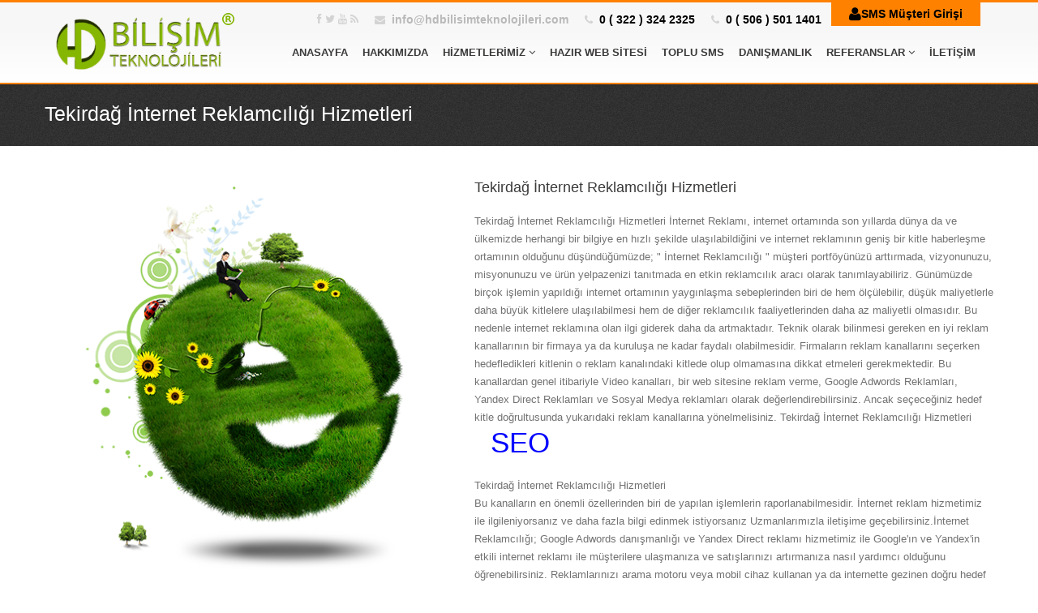

--- FILE ---
content_type: text/html; charset=utf-8
request_url: https://www.hdbilisimteknolojileri.com/Tekirdag-internet-reklami-hizmetleri-676
body_size: 9322
content:
<!DOCTYPE html PUBLIC "-//W3C//DTD XHTML 1.0 Transitional//TR" "http://www.w3.org/TR/xhtml1/DTD/xhtml1-transitional.dtd"><html lang="tr-tr" class="no-js"><head><title>
	Tekirdağ İnternet Reklamı Hizmetleri | HD Bilişim
</title><meta name="description" content="Tekirdağ internet reklam, Tekirdağ internet reklamı, Tekirdağ internet reklamı verme, Tekirdağ internet reklamcılığı, Tekirdağ internet reklamı vermek, Tekirdağ internet reklam hizmetleri" /><meta name="Keywords" content="Tekirdağ internet reklam, Tekirdağ internet reklamı, Tekirdağ internet reklamı verme, Tekirdağ internet reklamcılığı, Tekirdağ internet reklamı vermek, Tekirdağ internet reklam hizmetleri" /><meta name="classification" content="Web Tasarım, Yazılım, SEO" /><meta http-equiv="content-language" content="tr" /><meta name="distribution" content="Global" /><meta name="robots" content="index, follow" /><meta name="robots" content="all" /><meta name="googlebot" content="index, follow" /><meta name="googlebot" content="all" /><meta name="revisit-after" content="1 days" /><meta name="Language" content="Turkish" /><meta name="Copyright" content="HD Bilişim®" /><meta name="Designer" content="HD Bilişim®" /><meta name="Publisher" content="HD Bilişim®" /><meta name="Author" content="www.hdbilisimteknolojileri.com,hd@hdbilisimteknolojileri.com" /><link rel="shortcut icon" href="images/favicon.ico" /><meta charset="utf-8" /><meta name="viewport" content="width=device-width, initial-scale=1, maximum-scale=1" /><link rel="stylesheet" href="css/reset.css" type="text/css" /><link rel="stylesheet" href="css/style.css" type="text/css" /><link rel="stylesheet" href="css/font-awesome/css/font-awesome.min.css" /><link rel="stylesheet" media="screen" href="css/responsive-leyouts.css" type="text/css" /><link rel="stylesheet" href="css/colors/green.css" /><link rel="stylesheet" href="js/sticky-menu/core.css" /> <script>(function (i, s, o, g, r, a, m){i['GoogleAnalyticsObject']=r; i[r]=i[r] || function (){(i[r].q=i[r].q || []).push(arguments)}, i[r].l=1 * new Date(); a=s.createElement(o), m=s.getElementsByTagName(o)[0]; a.async=1; a.src=g; m.parentNode.insertBefore(a, m)})(window, document, 'script', '//www.google-analytics.com/analytics.js', 'ga'); ga('create', 'UA-36750011-1', 'auto'); ga('send', 'pageview'); </script><meta name="Abstract" content="Tekirdağ internet reklam, Tekirdağ internet reklamı, Tekirdağ internet reklamı verme, Tekirdağ internet reklamcılığı, Tekirdağ internet reklamı vermek, Tekirdağ internet reklam hizmetleri" /><link rel="canonical" href="https://www.hdbilisimteknolojileri.com/Tekirdag-internet-reklami-hizmetleri-676" /></head><body> <form method="post" action="./Tekirdag-internet-reklami-hizmetleri-676" id="form1">
<div class="aspNetHidden">
<input type="hidden" name="__VIEWSTATE" id="__VIEWSTATE" value="C8OLA4uX7lFBu2UcDFzSAr4H5Hwumq8RY3tXiJCmF7JGOU3Sxd272U+meiGSimmQLNMvU7klm0Ix+BXk8UkzmCtSHwFNuka5oX5p2wySzI1evHlTvVzGt8DBh2Ge+HUmjGMr0ES1JqhJm+/HKHySCDRl9r59/po0jTGZGMlVAejVjq0oXMAHhhwPeEkOgHKX56/Vk9FcRaPpQGAm+37k7CsLl/ZkajqGmuKnKk3pp0Py78mH5ntjmSyNcjgl/Svk9y4/wp5D5uJEpbzWDS348gADLhV7krgtM41qolCfsgMhnFv+hNveRLP9cvuNF9wS3sUNNZqsY0SxDyVVsiOtp6dZNPkEPqL2GkrBBbhUsKUeF+JfGGoNT1RdayUewclDedlvWnHmjSsZRXz3u/+i5Ya0fKmF8es8p/lECN/kh6rjPZGYTMdTKrSadeEExEif7AYX1CtKcPWUbP1aQm6AVMf/Itb8lgTMhtxDuSJsxIiLt2c3ncNpkAs7N0fk138xvG/xo6vt4sCAFGcxU8hAogTdFlcQRbix9JiMtuBiTz1hDtNRTWDGl5eTEt3kD5ByyuDl0NyzXR7hDRInhswfYgk1kzBKYCH8Q1vTBZ85lyL3zXz2UIhK4LN7CDvr3PMGVbFEpxWm2Dd2rO4kiM0059Y+PBkmUcKQ2tmplNnQWAU=" />
</div>

<div class="aspNetHidden">

	<input type="hidden" name="__VIEWSTATEGENERATOR" id="__VIEWSTATEGENERATOR" value="793DD99F" />
	<input type="hidden" name="__VIEWSTATEENCRYPTED" id="__VIEWSTATEENCRYPTED" value="" />
</div> <div class="site_wrapper"> <div class="top_section"> <div class="container"> <ul> <li><a href="https://www.facebook.com/hdbilisimteknolojileri" target="_blank" rel="nofollow"><i class="fa fa-facebook"></i></a></li><li><a href="https://twitter.com/hdbilisim/" target="_blank" rel="nofollow"><i class="fa fa-twitter"></i></a></li><li><a href="https://www.youtube.com/user/AdanaWebTasarimi" target="_blank" rel="nofollow"><i class="fa fa-youtube"></i></a></li><li><a href="#"><i class="fa fa-rss"></i></a></li><li>&nbsp;</li><li>&nbsp;</li><li><i class="fa fa-envelope"></i>&nbsp; <strong style="font-weight: bold;"><a href="mailto:info@hdbilisimteknolojileri.com">info@hdbilisimteknolojileri.com</a></strong></li><li>&nbsp;</li><li>&nbsp;</li><li><i class="fa fa-phone"></i>&nbsp; <strong style="font-weight: bold;">0 ( 322 ) 324 2325</strong></li><li>&nbsp;</li><li>&nbsp;</li><li><i class="fa fa-phone"></i>&nbsp; <strong style="font-weight: bold;">0 ( 506 ) 501 1401</strong></li><li>&nbsp;</li><li style="margin-top: -7px;"><a href="http://sms.hdbilisimteknolojileri.com" rel="nofollow" target="_blank" class="but_woman" style="color: Black; font-weight: bold;"><i style="color: Black;" class="fa fa-user fa-lg"></i>SMS Müşteri Girişi</a></li></ul> </div></div><header id="header"> <div id="trueHeader"> <div class="wrapper"> <div class="container"> <div class="one_fourth"><a href="Default.aspx" id="logo"></a></div><div class="three_fourth last"> <nav id="access" class="access" role="navigation"> <div id="menu" class="menu"> <ul id="tiny"> <li><a href="Default.aspx">ANASAYFA</a></li><li><a href="Hakkimizda.aspx">HAKKIMIZDA</a></li><li><a href="Hizmetlerimiz.aspx">HİZMETLERİMİZ<i class="fa fa-angle-down"></i></a> <ul>  <li><a href='/web-tasarim-yaptirmak-1'>Web Tasarım Hizmetleri</a></li> <li><a href='/yazilim-hizmetleri-2'>Yazılım Hizmetleri</a></li> <li><a href='/seo-hizmeti-3'>SEO Hizmeti</a></li> <li><a href='/grafik-tasarim-hizmeti-4'>Grafik Tasarım Hizmeti</a></li> <li><a href='/internet-reklami-5'>İnternet Reklamcılığı</a></li> <li><a href='/domain-hosting-hizmeti-6'>Domain Hosting Hizmeti</a></li> <li><a href='/toplu-sms-servisi-7'>Toplu SMS Servisi</a></li> <li><a href='/marka-tescili-ve-patent-basvurusu-8'>Marka Tescili ve Patent Başvurusu</a></li> <li><a href="Danismanlik-Hizmeti.aspx">Danışmanlık Hizmetleri</a></li> </ul> </li><li><a href="Hazir-Web-Sitesi.aspx">HAZIR WEB SİTESİ</a></li><li><a href="Toplu-SMS-Servisi-7">TOPLU SMS</a></li><li><a href="Danismanlik-Hizmeti.aspx">DANIŞMANLIK</a></li><li><a href="referans.aspx">REFERANSLAR<i class="fa fa-angle-down"></i></a> <ul> <li><a href="referans.aspx?&ID=16">Web Sitesi Referanslarımız</a></li><li><a href="referans.aspx?&ID=2">SEO Referanslarımız</a></li></ul> </li><li><a href="iletisim.aspx">İLETİŞİM</a></li></ul> </div></nav> </div></div></div></div><div style="border-top: 2px solid #ff8100;"></div></header> <div class="clearfix"></div> <div class="page_title"> <div class="container"> <div class="title"> <h1 style="font-size: 25px;">Tekirdağ İnternet Reklamcılığı Hizmetleri </h1> </div></div></div><div class="clearfix"></div><div class="container"> <div class="content_fullwidth"> <div class="portfolio_area"> <img src="Admin/Blog/b/64e4a05d-6c7c-48b7-a736-0214221dfdb9.jpeg" alt="Tekirdağ İnternet Reklamcılığı Hizmetleri " title="Tekirdağ İnternet Reklamcılığı Hizmetleri " class="image_left1"/> <h4>Tekirdağ İnternet Reklamcılığı Hizmetleri </h4> <p>Tekirdağ İnternet Reklamcılığı Hizmetleri  İnternet Reklamı, internet ortamında son yıllarda dünya da ve ülkemizde herhangi bir bilgiye en hızlı şekilde ulaşılabildiğini ve internet reklamının geniş bir kitle haberleşme ortamının olduğunu düşündüğümüzde; " İnternet Reklamcılığı " müşteri portföyünüzü arttırmada, vizyonunuzu, misyonunuzu ve ürün yelpazenizi tanıtmada en etkin reklamcılık aracı olarak tanımlayabiliriz. Günümüzde birçok işlemin yapıldığı internet ortamının yaygınlaşma sebeplerinden biri de hem ölçülebilir, düşük maliyetlerle daha büyük kitlelere ulaşılabilmesi hem de diğer reklamcılık faaliyetlerinden daha az maliyetli olmasıdır. Bu nedenle internet reklamına olan ilgi giderek daha da artmaktadır. Teknik olarak bilinmesi gereken en iyi reklam kanallarının bir firmaya ya da kuruluşa ne kadar faydalı olabilmesidir. Firmaların reklam kanallarını seçerken hedefledikleri kitlenin o reklam kanalındaki kitlede olup olmamasına dikkat etmeleri gerekmektedir. Bu kanallardan genel itibariyle Video kanalları, bir web sitesine reklam verme, Google Adwords Reklamları, Yandex Direct Reklamları ve Sosyal Medya reklamları olarak değerlendirebilirsiniz. Ancak seçeceğiniz hedef kitle doğrultusunda yukarıdaki reklam kanallarına yönelmelisiniz. Tekirdağ İnternet Reklamcılığı Hizmetleri </p> <h1 style="color: blue"> &nbsp; <a href="https://www.hdbilisim.com.tr/seo">SEO</a></h1> <p>Tekirdağ İnternet Reklamcılığı Hizmetleri  <p style="margin: 0px; padding: 0px; border: 0px; outline: 0px; font-size: 13px; vertical-align: baseline; font-stretch: normal; font-family: 'Open Sans', sans-serif; line-height: 22px; color: rgb(114, 114, 114); background-image: initial; background-attachment: initial; background-size: initial; background-origin: initial; background-clip: initial; background-position: initial; background-repeat: initial;">
	Bu kanalların en &ouml;nemli &ouml;zellerinden biri de yapılan işlemlerin raporlanabilmesidir. İnternet reklam hizmetimiz ile ilgileniyorsanız ve daha fazla bilgi edinmek istiyorsanız Uzmanlarımızla iletişime ge&ccedil;ebilirsiniz.İnternet Reklamcılığı; Google Adwords danışmanlığı ve Yandex Direct reklamı hizmetimiz ile Google&#39;ın ve Yandex&#39;in etkili internet reklamı ile m&uuml;şterilere ulaşmanıza ve satışlarınızı artırmanıza nasıl yardımcı olduğunu &ouml;ğrenebilirsiniz. Reklamlarınızı arama motoru veya mobil cihaz kullanan ya da internette gezinen doğru hedef kitleye sunarak yatırım getirinizi arttırmanın yollarına ulaşmanız artık &ccedil;ok kolay.&nbsp;</p>
<p style="margin: 0px; padding: 0px; border: 0px; outline: 0px; font-size: 13px; vertical-align: baseline; font-stretch: normal; font-family: 'Open Sans', sans-serif; line-height: 22px; color: rgb(114, 114, 114); background-image: initial; background-attachment: initial; background-size: initial; background-origin: initial; background-clip: initial; background-position: initial; background-repeat: initial;">
	&nbsp;</p>
<p style="margin: 0px; padding: 0px; border: 0px; outline: 0px; font-size: 13px; vertical-align: baseline; font-stretch: normal; font-family: 'Open Sans', sans-serif; line-height: 22px; color: rgb(114, 114, 114); background-image: initial; background-attachment: initial; background-size: initial; background-origin: initial; background-clip: initial; background-position: initial; background-repeat: initial;">
	<strong style="margin: 0px; padding: 0px; border: 0px; outline: 0px; vertical-align: baseline; background: transparent;"><span style="margin: 0px; padding: 0px; border: 0px; outline: 0px; font-size: 20px; vertical-align: baseline; background: transparent;"><span span="" style="margin: 0px; padding: 0px; border: 0px; outline: 0px; vertical-align: baseline; text-align: justify; color: rgb(0, 0, 0); font-family: Sylfaen; line-height: 28.796875px; background: transparent;">Google Adwords ve Yandex Direct İnternet Reklamı Nedir?</span></span></strong></p>
<p style="margin: 0px; padding: 0px; border: 0px; outline: 0px; font-size: 13px; vertical-align: baseline; font-stretch: normal; font-family: 'Open Sans', sans-serif; line-height: 22px; color: rgb(114, 114, 114); background-image: initial; background-attachment: initial; background-size: initial; background-origin: initial; background-clip: initial; background-position: initial; background-repeat: initial;">
	&nbsp;</p>
<p style="margin: 0px; padding: 0px; border: 0px; outline: 0px; font-size: 13px; vertical-align: baseline; font-stretch: normal; font-family: 'Open Sans', sans-serif; line-height: 22px; color: rgb(114, 114, 114); background-image: initial; background-attachment: initial; background-size: initial; background-origin: initial; background-clip: initial; background-position: initial; background-repeat: initial;">
	<span span="" style="margin: 0px; padding: 0px; border: 0px; outline: 0px; font-size: medium; vertical-align: baseline; text-align: justify; color: rgb(0, 0, 0); font-family: Sylfaen; line-height: 28.796875px; background: transparent;">Google AdWords ve Yandex Direct Reklamı, Google ve Yandex e ait bir reklam teknolojisidir. AdWords ile Google arama sonu&ccedil;ları sayfalarında ve Google i&ccedil;erik ağında tıklama başına maliyet (CPC) ile reklam satın alınabilmektedir. Aynı Şekilde Yandex Direct ilede arama sonu&ccedil;larında tıklama başıma bir maliyet ile reklam satın alınabilmektedir. Bu da yalnızca kullanıcılar reklamınıza tıkladığında &ouml;deme yapacağınız anlamına gelmektedir. B&uuml;t&ccedil;eniz ne kardar olursa olsun, reklamlarınızı Google&#39;da ve Yandex reklam ağında g&ouml;r&uuml;nt&uuml;leyebilirsiniz. Burada &ouml;nemli olan verdiğiniz &uuml;cretin hemen karşılık bulmasıdır. Ancak &ouml;dediğiniz rakam bittiğinde reklam hemen durdurulmaktadır ve &uuml;st sıralarda kalabilmek i&ccedil;in s&uuml;rekli internet reklamı vermek durumdasınız.</span></p>
<p style="margin: 0px; padding: 0px; border: 0px; outline: 0px; font-size: 13px; vertical-align: baseline; font-stretch: normal; font-family: 'Open Sans', sans-serif; line-height: 22px; color: rgb(114, 114, 114); background-image: initial; background-attachment: initial; background-size: initial; background-origin: initial; background-clip: initial; background-position: initial; background-repeat: initial;">
	<strong style="margin: 0px; padding: 0px; border: 0px; outline: 0px; vertical-align: baseline; background: transparent;"><span style="margin: 0px; padding: 0px; border: 0px; outline: 0px; font-size: 20px; vertical-align: baseline; background: transparent;"><span span="" style="margin: 0px; padding: 0px; border: 0px; outline: 0px; vertical-align: baseline; text-align: justify; color: rgb(0, 0, 0); font-family: Sylfaen; line-height: 28.796875px; background: transparent;">Google Adwords ve Yandex İnternet Reklamına Alternatif &Ccedil;&ouml;z&uuml;m nedir ?</span></span></strong></p>
<p style="margin: 14px 0px 0px; padding: 0px; border: 0px; outline: 0px; font-size: 11px; vertical-align: baseline; font-stretch: normal; font-family: Arial, sans-serif; line-height: 20px; color: rgb(119, 119, 119); background-image: initial; background-attachment: initial; background-size: initial; background-origin: initial; background-clip: initial; background-position: initial; background-repeat: initial;">
	<span style="margin: 0px; padding: 0px; border: 0px; outline: 0px; font-size: medium; vertical-align: baseline; text-align: justify; color: rgb(0, 0, 0); font-family: Sylfaen; line-height: 28.796875px; background: transparent;"><strong style="margin: 0px; padding: 0px; border: 0px; outline: 0px; font-size: 16px; vertical-align: baseline; background: transparent;">Google, Yandex ve diğer Arama Motorlarında İlk Sıralarda &Ccedil;ıkmıyorsanız Web Sitemiz Var Demeyin !</strong>&nbsp;Size y&ouml;nelik SEO ihtiya&ccedil; analizi yaparak sizi şirketinizi firmanızı en iyi şekilde tanıtmak i&ccedil;in &ccedil;alışıyoruz.&nbsp;</span><span style="margin: 0px; padding: 0px; border: 0px; outline: 0px; font-size: medium; vertical-align: baseline; text-align: justify; color: rgb(0, 0, 0); font-family: Sylfaen; line-height: 28.796875px; background: transparent;">İş</span><span style="margin: 0px; padding: 0px; border: 0px; outline: 0px; font-size: medium; vertical-align: baseline; text-align: justify; color: rgb(0, 0, 0); font-family: Sylfaen; line-height: 28.796875px; background: transparent;">&nbsp;d&uuml;nyasında başarının en &ouml;nemli unsuru tanıtım ve reklamdır. &Ccedil;ok kaliteli &uuml;r&uuml;nler imal eden, kaliteden &ouml;d&uuml;n vermeyen, m&uuml;şteri memnuniyetini birinci planda tutan bir firma olabilirsiniz. Ancak tanıtımını yapamamışsanız &ccedil;evrenizdeki sınırlara hapsolmuşsunuz demektir. Bilindiği gibi internet d&uuml;nyasının geliştiği g&uuml;n&uuml;m&uuml;zde insanların &ccedil;oğu ihtiya&ccedil;larını internet &uuml;zerinden karşılamakta, ihtiya&ccedil; durumunda firmalara internet &uuml;zerinden ulaşmaktadırlar. B&ouml;yle bir m&uuml;şteri potansiyelinin olduğunu kavramış firmalar aldığı SEO hizmetiyle &uuml;r&uuml;nlerini daha iyi pazarlamakta ve kazan&ccedil;larını arttırmaktadır. Bu hizmet ile&nbsp;</span><span style="margin: 0px; padding: 0px; border: 0px; outline: 0px; font-size: medium; vertical-align: baseline; color: rgb(0, 0, 0); font-family: Sylfaen; line-height: 28.796875px; text-align: justify; background: transparent;">kapılarınızı t&uuml;m d&uuml;nyaya a&ccedil;abilir; vizyonunuzu herkese anlatabilirsiniz. SEO ile İnternet Reklamına &ouml;dediğiniz maliyetten kurtulabilirsiniz. Ancak şu unutulmamalıdır ki SEO bir s&uuml;re&ccedil; işidir.Bir web sitesinin SEO ile &uuml;st sıralara &ccedil;ıkarmak i&ccedil;in belirli bir zamana ihtiya&ccedil; vardır. Bu s&uuml;rece web siteniz SEO analizi yapıldıktan sonra karar verilir.</span></p>
<p style="margin: 14px 0px 0px; padding: 0px; border: 0px; outline: 0px; font-size: 11px; vertical-align: baseline; font-stretch: normal; font-family: Arial, sans-serif; line-height: 20px; color: rgb(119, 119, 119); background-image: initial; background-attachment: initial; background-size: initial; background-origin: initial; background-clip: initial; background-position: initial; background-repeat: initial;">
	<strong style="margin: 0px; padding: 0px; border: 0px; outline: 0px; vertical-align: baseline; background: transparent;"><span style="margin: 0px; padding: 0px; border: 0px; outline: 0px; font-size: medium; vertical-align: baseline; color: rgb(0, 0, 0); font-family: Sylfaen; line-height: 28.796875px; text-align: justify; background: transparent;">SEO Nedir ?</span></strong></p>
<p style="margin: 14px 0px 0px; padding: 0px; border: 0px; outline: 0px; font-size: 11px; vertical-align: baseline; font-stretch: normal; font-family: Arial, sans-serif; line-height: 20px; color: rgb(119, 119, 119); background-image: initial; background-attachment: initial; background-size: initial; background-origin: initial; background-clip: initial; background-position: initial; background-repeat: initial;">
	<span style="margin: 0px; padding: 0px; border: 0px; outline: 0px; font-size: medium; vertical-align: baseline; color: rgb(0, 0, 0); font-family: Sylfaen; line-height: 28.796875px; text-align: justify; background: transparent;">Google SEO Hizmetleri Arama Motoru Optimizasyonu (SEO); Web Sitenizin i&ccedil;eriğindeki kelimeler ile arama motorlarında yapılan sorgular sonucunda &uuml;st sıralarda yer almak amacıyla yapılan &ccedil;alışmalardır. SEO hizmeti sayesinde Google da ilk sıralara &ccedil;ıkarak daha &ccedil;ok tanınan bir firma olabilir ve daha &ccedil;ok ziyaret&ccedil;iye sahip olabilirsiniz. B&ouml;ylece internet reklamı i&ccedil;in belirli bir s&uuml;re sonra ilk sıralara &ccedil;ıkabilirsiniz. M&uuml;şterileriniz i&ccedil;in yenilik&ccedil;i &ccedil;&ouml;z&uuml;mler &uuml;retiyorsanız ve bunları tanıtmakta sıkıntı yaşıyorsanız size &ouml;zel SEO Hizmetlerimizden faydalanabilirsiniz. SEO hizmetlerinde &ouml;ncelikli olarak sitenizin ve rakiplerinizin analizini yapıyoruz. SEO hizmetinde en &ouml;nemli noktadan biri analizdir. Analiz doğrultusunda yapılan SEO &ccedil;alışmaları her zaman sitenizin arama motorlarında &uuml;st sıralarda yer almasını sağlar. Googlede ilk sırlara &ccedil;ıkmak sizin i&ccedil;in &ouml;nemliyse sizin i&ccedil;in kurumsal &ccedil;alışmalar yaparak satış grafiğinizi yukarılara &ccedil;ıkartmanızın tam zamanı. Kısa zamanda en iyi sonu&ccedil;lar almak istiyorsanız bizi arayın ! &nbsp;İnternet reklamına alternatif &ccedil;&ouml;z&uuml;m &uuml;retelim.</span></p>
 Tekirdağ İnternet Reklamcılığı Hizmetleri </p></div></div></div>  <br/> <div class="clearfix mar_top5"></div><div class="what_included"> <div class="container"> <ul>  <li><a href='/Gaziosmanpasa-google-adwords-sosyal-medya-reklami-840'><i class="fa fa-cogs"></i><strong>Gaziosmanpaşa Google Adw...</strong></a> <br/> Gaziosmanpaşa Google Adwords Sosyal Medya Reklamı İnternet te reklam vermek istiyorsanız doğru adrestesiniz. Google Adwo...</li> <li><a href='/Bartin-internet-reklami-hizmetleri-691'><i class="fa fa-cogs"></i><strong>Bartın İnternet Reklamcı...</strong></a> <br/> Bartın İnternet Reklamcılığı Hizmetleri  İnternet Reklamı, internet ortamında son yıllarda dünya da ve ülkemizde herhang...</li> <li><a href='/Bitlis-bilisim-teknolojileri-danismanlik-1842'><i class="fa fa-cogs"></i><strong>Bitlis Bilişim Teknoloji...</strong></a> <br/> Bitlis Bilişim Teknolojileri Danışmanlık Hizmetleri Bilişim Teknolojileri danışmanlık firmaları arıyorsanız doğru adrest...</li> <li><a href='/Aydin-web-tasarim-firmalari-20'><i class="fa fa-cogs"></i><strong>Aydın Web Tasarım Firmal...</strong></a> <br/> Aydın Web Tasarım Firmaları Web Tasarım Hizmetleri verirken firmanızın kurumsal kimliğini baştan sona analiz ediyor, mar...</li>  </ul> <iframe src="https://www.google.com/maps/embed?pb=!1m14!1m8!1m3!1d12746.753830724549!2d35.3537853!3d36.993369!3m2!1i1024!2i768!4f13.1!3m3!1m2!1s0x0%3A0xeaddb263bd96ea93!2zSEQgQmlsacWfaW0gwq4gV2ViIFRhc2FyxLFtIFNFTyDDlnplbCBZYXrEsWzEsW0gxZ5pcmtldGk!5e0!3m2!1str!2str!4v1590066772266!5m2!1str!2str" width="100%" height="300" frameborder="0" style="border: 0;" allowfullscreen="" aria-hidden="false" tabindex="0"></iframe> </div></div><div class="bottom_section"> <div class="waves_graph2"></div><div class="big_text2"></div></div><div class="footer"> <div class="clearfix mar_top5"></div><div class="container"> <div class="one_fourth"> <h3>Hakkımızda</h3> <p style="width: 251px;"><strong>HD Bilişim Teknolojileri</strong> Adana Web Tasarım ve Yazılım konusunda Sektöre yeni bir dinamizm, genç, dinamik ve alanında tecrübeli mühendis, yazılımcı ve sistem analistlerinden oluşan deneyimli ekibimiz ile sektörümüzde ilerliyoruz. Adana Web Tasarım Firmaları konusunda oldukça büyük projelere imza atan HD Bilişim Teknolojileri Yazılım sektöründe yeni teknolojileri kullanarak kurumsal çalışmalarına devam etmektedir.</p></div><div class="one_fourth"> <h3>Hizmetlerimiz</h3> <ul class="list">  <li><i class="fa fa-angle-right"></i><a href='/marka-tescili-ve-patent-basvurusu-8'>Marka Tescili ve Patent Başvurusu</a></li> <li><i class="fa fa-angle-right"></i><a href='/toplu-sms-servisi-7'>Toplu SMS Servisi</a></li> <li><i class="fa fa-angle-right"></i><a href='/domain-hosting-hizmeti-6'>Domain Hosting Hizmeti</a></li> <li><i class="fa fa-angle-right"></i><a href='/internet-reklami-5'>İnternet Reklamcılığı</a></li> <li><i class="fa fa-angle-right"></i><a href='/grafik-tasarim-hizmeti-4'>Grafik Tasarım Hizmeti</a></li> <li><i class="fa fa-angle-right"></i><a href='/seo-hizmeti-3'>SEO Hizmeti</a></li> <li><i class="fa fa-angle-right"></i><a href='/yazilim-hizmetleri-2'>Yazılım Hizmetleri</a></li> <li><i class="fa fa-angle-right"></i><a href='/web-tasarim-yaptirmak-1'>Web Tasarım Hizmetleri</a></li>  </ul> </div><div class="one_fourth"> <h3>Linklerimiz</h3> <div class="clearfix"></div><ul class="list">  <li><i class="fa fa-angle-right"></i><a href='/Artvin-bilisim-teknolojileri-danismanlik-1837'>Artvin Bilişim Teknolojileri Danışmanlık Hizmetleri</a></li> <li><i class="fa fa-angle-right"></i><a href='/Ankara-bilisim-teknolojileri-danismanlik-1835'>Ankara Bilişim Teknolojileri Danışmanlık Hizmetleri</a></li> <li><i class="fa fa-angle-right"></i><a href='/Gaziantep-bilisim-teknolojileri-danismanlik-1856'>Gaziantep Bilişim Teknolojileri Danışmanlık Hizmetleri</a></li> <li><i class="fa fa-angle-right"></i><a href='/Siirt-web-tasarim-firmalari-67'>Siirt Web Tasarım Firmaları</a></li> <li><i class="fa fa-angle-right"></i><a href='/Tuzla-google-adwords-sosyal-medya-reklami-855'>Tuzla Google Adwords Sosyal Medya Reklamı</a></li>  </ul> </div><div class="one_fourth last"> <h3>İletişim Bilgileri</h3> <div class="any_questions"> <p><i class="fa fa-map-marker"></i>&nbsp;Turgut Özal Bulvari Mahfesigmaz Mah. Çukurova - ADANA</p><br/> <img src="images/site-img06.jpg" alt="adana tel"/> <div class="clearfix mar_top1"></div><h3><i class="fa fa-phone"></i>0 322 324 23 25</h3> <h3><i class="fa fa-phone"></i>0 506 501 14 01</h3> <i class="fa fa-envelope"></i><a href="mailto:info@hdbilisimteknolojileri.com">info@hdbilisimteknolojileri.com</a> </div></div></div></div><div class="clearfix"></div><div class="copyright_info"> <div class="container"> <div class="one_half"><b>Copyright © 2019 Tüm Hakları Saklıdır. <a style="color: White" href="https://www.hdbilisim.com.tr">HD Bilişim</a> </b></div><div class="one_half last"> <ul class="footer_social_links"> <li><a href="https://www.facebook.com/hdbilisimteknolojileri" target="_blank" rel="nofollow"><i class="fa fa-facebook"></i></a></li><li><a href="https://twitter.com/hdbilisim/" target="_blank" rel="nofollow"><i class="fa fa-twitter"></i></a></li><li><a href="https://plus.google.com/+Hdbilisimteknolojileri-hd-bilisim" target="_blank" rel="nofollow"><i class="fa fa-google-plus"></i></a></li><li><a href="https://www.youtube.com/user/AdanaWebTasarimi" target="_blank" rel="nofollow"><i class="fa fa-youtube"></i></a></li><li><a href="#"><i class="fa fa-rss"></i></a></li></ul> </div></div></div><div class="clearfix"></div><a href="#" class="scrollup">Yukarı</a> </div><script type="text/javascript" src="js/universal/jquery.js"></script> <script type="text/javascript" src="js/mainmenu/ddsmoothmenu.js"></script> <script type="text/javascript" src="js/mainmenu/jquery-1.7.1.min.js"></script> <script type="text/javascript" src="js/mainmenu/selectnav.js"></script> <script type="text/javascript" src="js/mainmenu/scripts.js"></script> <script type="text/javascript">$(document).ready(function (){$(window).scroll(function (){if ($(this).scrollTop() > 100){$('.scrollup').fadeIn();}else{$('.scrollup').fadeOut();}}); $('.scrollup').click(function (){$("html, body").animate({scrollTop: 0}, 500); return false;});}); </script> </form></body></html>